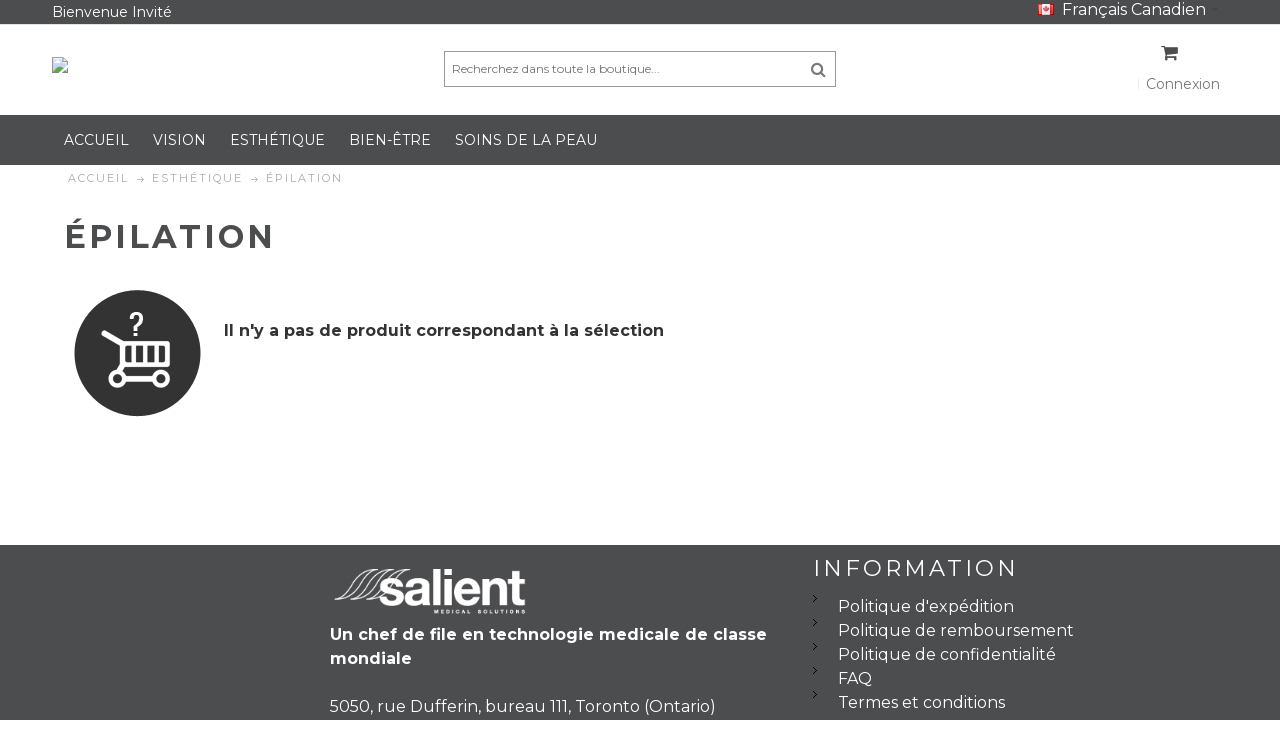

--- FILE ---
content_type: text/html; charset=UTF-8
request_url: https://shop.salientmed.com/fr_CA/aesthetics/hair-removal/?per_page=12&sort_by=1
body_size: 11909
content:
<!DOCTYPE html>
<html style="" 
  lang="fr" class="page-type-magento_layout" data-baseurl="https://shop.salientmed.com/fr_CA/" data-theme-configurable="false" data-theme-design="commercebuild-purple">
<head>
    <meta http-equiv="Content-Type" content="text/html; charset=utf-8" />
        <title>A Salient Medical Solutions Website</title>
    <meta name="viewport" content="width=screen-width, initial-scale=1, maximum-scale=1" />
    <meta name="description" content="" />
    <meta name="keywords" content="" />
        <link rel="canonical" href="https://shop.salientmed.com/fr_CA/aesthetics/hair-removal/">
        <link rel="dns-prefetch" href="https://shop.salientmed.com" />
    <link rel="dns-prefetch" href="//www.google-analytics.com" />
    <link rel="dns-prefetch" href="//themes.googleusercontent.com" />
    <link rel="dns-prefetch" href="//ajax.googleapis.com" />

    <link href="https://cdn.mysagestore.com/325256f28f290cc43b376503829b3658/contents/global/Salient_Badge_Favicon-01.png" rel="shortcut icon" type="image/x-icon" />
<link href="https://cdn.mysagestore.com/325256f28f290cc43b376503829b3658/contents/global/Salient_Badge_Favicon-01.png" rel="icon" type="image/x-icon" />


        <meta name="robots" content="INDEX,FOLLOW" />
    <meta property="og:title" content="A Salient Medical Solutions Website" />
    <meta property="og:url" content="https://shop.salientmed.com/fr_CA/aesthetics/hair-removal" />
    <meta property="og:type" content="website"/>
        <meta property="og:description" content="..." />
        
    <script type="text/javascript">
        var onepageEvents = {};
        var theme = "magento";
        var base_url = "https:\/\/shop.salientmed.com\/",
        doller = "CA&#36;",
        mouse_over_image_zoom = 1,
        split_product = 0,
        auto_complete_city = true,
        auto_complete_metro = false,
        metro_zone_field = "0",
        metro_zone_value = "0",
        infortisTheme = { responsive: true, maxBreak: 1280 },
        optionalZipCountries = ["HK","IE","MO","PA"];
        FRACTIONAL_QUANTITY = '0';
        var XMSiteSettings = {
            'currency': 'CAD',
            'FbqEnabled': false,
            'AjaxPreloaderEnabled': false        };
            </script>

        <script type="text/javascript">
        //BoF GOOGLE ANALYTICS
        (function(i,s,o,g,r,a,m){i['GoogleAnalyticsObject']=r;i[r]=i[r]||function(){
        (i[r].q=i[r].q||[]).push(arguments)},i[r].l=1*new Date();a=s.createElement(o),
        m=s.getElementsByTagName(o)[0];a.async=1;a.src=g;m.parentNode.insertBefore(a,m)
        })(window,document,'script','//www.google-analytics.com/analytics.js','ga');

        ga('create', "UA-162780288-1", 'auto', {'allowLinker': true});
	    ga('require', 'ec');
		ga('require', 'linker');
		ga('linker:autoLink', ["https:\/\/shop.salientmed.com\/"]);
		ga('set', 'forceSSL', true);
        //EoF Google Analytics

        
            </script>
        
            <!-- SOF: Bing Tracking -->
                <!-- EOF: Bing Tracking -->
        
    
    <link rel="stylesheet" type="text/css" href="//shop.salientmed.com/dist/4.129.2-49d6a954-prod_us/skins/styles/inherit/main.bundle.optimize.css?4.129.2-49d6a954-prod_us"
         />
    <link rel="stylesheet" type="text/css" href="//shop.salientmed.com/dist/4.129.2-49d6a954-prod_us/skins/styles/magento/commercebuild-purple.bundle.optimize.css?4.129.2-49d6a954-prod_us"
         />
    <link rel="stylesheet" type="text/css" href="//shop.salientmed.com/dist/4.129.2-49d6a954-prod_us/scripts/legacy/requirejs/requirejs/bundles/ProductSearch/styles/Frontside/ProductSearchFrontside/search.css?4.129.2-49d6a954-prod_us"
         />

    <script
        type="text/javascript"
        src="//shop.salientmed.com/assets/app/public/scripts/yarn/vendor/jquery/dist/jquery.min.js?4.129.2-49d6a954-prod_us"
            ></script>
    <!-- Start of HubSpot Embed Code Ticket # 161933000083096 -->
<script type="text/javascript" id="hs-script-loader" async defer src="//js.hs-scripts.com/6703304.js">
</script>
<!-- End of HubSpot Embed Code -->
<!-- Google tag (gtag.js) --> <script async src="https://www.googletagmanager.com/gtag/js?id=G-2VX2LZEJNM"></script> <script>   window.dataLayer = window.dataLayer || [];   function gtag(){dataLayer.push(arguments);}   gtag('js', new Date());   gtag('config', 'G-2VX2LZEJNM'); </script>

        
    <script>
        let baseThemeConfig = {"inherits":["magento"],"manifests":{"main":{"relative":{"css":["dist\/skins\/styles\/magento\/commercebuild-purple.bundle.optimize.css"],"js":[],"body_js":[]},"native":{"css":[],"body_js":["js\/script.js"]}},"simple":{"native":{"css":["style\/simple.css"]}}}}    </script>

    <style>html, body { overflow-x:hidden;}/* === Temporarily hide the language drop dons for testing === *//*.dropdown-toggle.cover>div { display:none;}*//*Header Changes*/#nav, .mobnav-trigger { background-color:transparent;}.nav-container, .header-top-container, .footer-bottom-container.section-container,.footer-container, .footer-container2, .footer-primary.footer.container, .footer-top { background-color:#4c4d4f;}#nav .nav-panel--dropdown a:hover, .dropdown-toggle *, .header span, .header span.cart-total, .banner-h1 a, h1, h1.banner-h1 { color:#4c4d4f;}.nav-regular li.level0 > a > span, .nav-regular .nav-item.level0:hover > a > span, .footer-bottom-container.section-container { color:#fff;}#nav .nav-item.level0.parent:hover > a .caret, #nav .nav-item.level0.parent > a .caret { display:none;}.nav-regular .classic>.nav-panel--dropdown, .nav-regular .mega>.nav-panel--dropdown, .nav-regular li.level0>.nav-panel--dropdown { border-top:none;}#nav .nav-panel--dropdown { background-color:#4c4d4f; color:#333;}.mobnav-trigger { color:#fff;}.mobnav-trigger .trigger-icon .line { background-color:#fff;}#mini-cart .actions button.button span span { background-color:#a09f9a!important;}.footer .item-left { float:none; margin-right:0; text-align:center;}.footer-bottom { background-color:transparent; color:#a09f9a;}.footer-social-icons img { width:5%;}}.head-banner-msg{ background-color:#662d91;}.headermsg { text-align:center; background-color:#a09f9a; width:200%; position:relative; left:-50%;}.headermsg a:hover { color:#4c4d4f;}.headermsg a { color:#fff; font-size:12px;} /*forms edits*//*gs li.fields.module_form_input { width:49%; float:left; margin-top:10px;}li.fields.module_form_input .input-box { margin-right:5%;}.form-list input.input-text { display:block; width:100%;}button.button .button left { margin-top:115px;}.g-recaptcha { margin-top:15px;}.form-list select { width:50%;}.form-list textarea { display:block; width:100%;}*//*updates for custom pages*/.page-content ul { list-style:disc; padding-left:30px;}a { color:#333;}img.headshot { border-radius:50%;}.greybackground { background:#ffffff; margin:20px;}.whitebackground { margin:20px;}/* update footer colour */ul.bullet a { color:white;}.footer button.button { margin-left:15px;}.item.item-right.newsletter-wrapper.clearer { margin-left:0; float:left;}#footer { width:100%; color:#fff; font-size:14px;}td { text-align:center; padding:8px;} /* end */h4 { font-weight:300;}/* Victor edits*/.footer-link { color:#fff;} /* end */ .section { padding-top:10px;} .banner-product { position:absolute; left:50%; bottom:15%;} .banner-product > .banner-button{ padding:20px; background-color:#4c4d4f; color:#fff; left:-50%; position:relative;} .banner-button:hover { background-color:#000; color:#fff;}a:hover { color:#a09f9a;} /*button changes*/ .product-view .btn-cart span, button.button span { background-color:#878888; text-transform:uppercase;} .btn-filled:hover, .button:hover span { background-color:#4c4d4f!important;}.product-view .btn-cart span span, button.btn-checkout span span { font-size:1em;} /*price changes*/ /*category hover*/ .price-box-bundle .full-product-price .price, .price-box .minimal-price .price, .price-box .regular-price .price, .item .price-box .price, .item .price-box .price span, .xm-owl-carousel .price-box .price, .xm-owl-carousel .price-box .price span, .accordion .accordion-style1 .vertnav .vertnav-side .clearer a:hover, .f-left:hover, #breadcrumbs > li > a:hover, a.demo-link { color:#a09f9a;}.category-products .item .display-onhover a[title*="More Info"] { display:none !important;} /*Product page*/ .qty-wrapper.v-center { text-align:center;} button.button span span { padding:0 20px;}ul.tabs.clearer { font-weight:600;}.gen-tabs .tabs a.current { color:#a09f9a;}.clear-all-link a { color:#a09f9a;}.status-in, .stock-in-text { color:#a09f9a;}/* Added Jan 20, 2022 due to long product names pushing the price down so that it wasn't visible */.products-grid.centered .item { min-height:320px;} @media only screen and (max-width:1024px) { button.button span span { padding:0 10px; }} .footer .heading { color:#fff; font-size:1.6em;} .item-default { color:#fff; margin-bottom:.625em;}.product-image.zoom-inside { max-width:293px !important;}/* filter edits */dt { font-weight:600;}/* Account edits */.account-login .page-title h1 { text-indent:-9999px;}.account-login .page-title h1::after { text-indent:0; content:"Login"; float:left;}.account-login form[action*="/user/login"] .content > h2 { display:none;}.account-login form[action*="/user/login"] .content > p:first-of-type { border-top:1px solid #e5e5e5; margin-top:10px; padding-top:10px;}}.my-account-consolidate-orders { display:none;}.my-account-back-orders { display:none;}.my-account-contact-us { display:none;}li.my-account-account_menu_consolidated_orders { display:none;}li.my-account-account_menu_back_orders { display:none}li.my-account-account_menu_pre_orders { display:none}/*li.my-account-account_menu_quotes { display:none}*/li.my-account-account_menu_purchase_orders { display:none}li.my-account-account_menu_credit_cards { display:none}li.my-account-account_menu_setting { display:none}li.my-account-account_menu_contact_us { display:none}.progress, div[class^=strength_meter_passwd] { top:26px;}/* mobile navigation */.mobnav-trigger.active { background-color:#a09f9a;}.mobnav-trigger:hover { background-color:#a09f9a;}.acco li.nav-item { background-color:#fff;}.nav-mobile .nav-item.level0>.opener:before { font-size:18px; float:right;}.nav-mobile li>.opener { position:absolute; top:15px; right:15px; width:100px;}/*custom forms*/.module_custom_form label { display:none;}form:not([action*="request-demo"]) .fields.module_form_input { width:45%; float:left;}form[action*="request-demo"] .fields.module_form_input { width:45%; float:left;}.fields.module_form_input { margin:5px;}.module_custom_form .fields.module_form_input:nth-last-of-type(1), .module_custom_form .fields.module_form_input:nth-last-of-type(2), button[name="module_form_submit"] { clear:left; width:91%;}.form-list input.input-text, .form-list select, .form-list textarea { width:100%;}/* 161933000022268 THE PRODUCT NAME FIELD WAS BEING HIDDEN WITH THIS CODE, BUT WAS CAUSING ISSUES FOR THE CUSTOMER. *//*form[action*="request-demo"] .fields.module_form_input:first-of-type, .module_custom_form #product-name, .module_custom_form label[for="product-name"], .module_custom_form input[value="Product Name"] { display:none;}*/.request-demo-link { color:#a09f9a;}.sales-order-discrepancy .fields.module_form_input:nth-of-type(6), .sales-order-discrepancy .fields.module_form_input:nth-of-type(12), .incident-report .fields.module_form_input:nth-of-type(5), .incident-report .fields.module_form_input:nth-of-type(10), .incident-report .fields.module_form_input:nth-of-type(12) { width:100%;}.sales-order-discrepancy .fields.module_form_input:nth-of-type(11), .incident-report .fields.module_form_input:nth-of-type(6), .incident-report .fields.module_form_input:nth-of-type(11), .incident-report .fields.module_form_input:nth-of-type(13) { width:91%;}.sales-order-discrepancy .fields.module_form_input:nth-of-type(13) { clear:left;}.footer-top.footer { width:100%; max-width:100%;}.add-cart-wrapper button span span { width:155px; max-width:160px;}form[action*="incident-report"] .fields.module_form_input:first-of-type { width:100%; text-align:center;}form[action*="incident-report"] .fields.module_form_input:first-of-type h4 { font-style:italic; font-size:20px;}form[action*="incident-report"] .fields.module_form_input:first-of-type h4 b { font-style:normal; text-decoration:underline; display:block; font-size:30px;}form[action*="incident-report"] .fields.module_form_input:first-of-type h4 a { font-size:20px; text-decoration:underline; color:#a09f9a;}form[action*="incident-report"] .fields.module_form_input:nth-of-type(n+2):nth-of-type(-n+3), form[action*="incident-report"] .fields.module_form_input:nth-of-type(n+16):nth-of-type(-n+17) { width:49%; clear:none; margin-left:0.5%; margin-right:0.5%;}form[action*="incident-report"] .fields.module_form_input:nth-of-type(n+4):nth-of-type(-n+8), form[action*="incident-report"] .fields.module_form_input:nth-of-type(n+9):nth-of-type(-n+15), form[action*="incident-report"] .fields.module_form_input:last-of-type { width:99%;}form[action*="incident-report"] .fields.module_form_input:nth-of-type(9) { margin-top:10px; margin-bottom:0;}form[action*="incident-report"] .fields.module_form_input:nth-of-type(9) h4 { font-size:20px; font-weight:bold;}form[action*="incident-report"] .fields.module_form_input:nth-of-type(10) { margin-bottom:10px;}form[action*="incident-report"] .fields.module_form_input:nth-of-type(10) > label { margin-bottom:10px; font-size:20px; font-style:italic;}form[action*="incident-report"] .fields.module_form_input:nth-of-type(10) div.input-box > div { display:inline-block; margin-right:15px;}form[action*="incident-report"] .fields.module_form_input:nth-of-type(n+11):nth-of-type(-n+12) > label, form[action*="incident-report"] .fields.module_form_input:nth-of-type(n+11):nth-of-type(-n+12) div.input-box, form[action*="incident-report"] .fields.module_form_input:nth-of-type(n+11):nth-of-type(-n+12) div.input-box > div { display:inline-block; float:none;}form[action*="incident-report"] .fields.module_form_input:nth-of-type(n+11):nth-of-type(-n+12) > label { margin-right:20px;}form[action*="incident-report"] .fields.module_form_input:nth-of-type(12) > label { width:570px;}form[action*="incident-report"] .fields.module_form_input:nth-of-type(15) h4 { font-size:20px; margin-top:10px;}form[action*="incident-report"] ._buttons-set { padding-left:15px;}form[action*="incident-report"] ._buttons-set button.button[type="submit"] { margin-left:5px; margin-top:10px;}form[action*="so-discrepancy"] .fields.module_form_input { width:99% !important;}form[action*="so-discrepancy"] .fields.module_form_input:first-of-type h4 b { font-style:normal; text-decoration:underline; display:block; font-size:30px; text-align:center;} /*--CHANGE ALL LANG SWITCHER ICONS TO CAN FLAG--*/ span.label.dropdown-icon { background-image:url(/assets/images/flags/ca.png) !important;} .label.dropdown-icon.flag { background-image:url(/assets/images/flags/ca.png) !important;}/* ============================= INVOICE STYLING ============================= */@media print { body { background:#fff; color:#fff !important; } #root-wrapper { color:#333 !important; } header { display:block !important; } .header-top-container, .nav-container, .search-wrapper, .user-menu, footer, .sidebar, .buttons-set, .page-title.title-buttons, .googleHtmlUrl, .textComment, table td img[src*="salient-logo"] { display:none !important; } .col-main.grid-col2-main { width:98% !important; } .page-title h1, .page-title h2 { font-size:20px; } h2 { font-size:16px; } .my-account, table { font-size:10px !important; } .page-title, .order-date { margin-bottom:0; } .container { width:100%; max-width:none; } .data-table { width:auto; } .nobr { white-space:normal !important; } table.main-table td { line-height:normal !important; text-align:left !important; width:auto !important; } table.main-table td.text-right { text-align:right !important; } table.main-table td[width="50%"] { display:block; width:100% !important; } table.main-table > tbody > tr:nth-last-of-type(2) table { display:block; }}.page-type-cart .checkout-onepage-index #ui-datepicker-div, #opc-review #quote_shipping, #opc-review label[for="quote_shipping"] { display:none !important;}#opc-review #quote_shipping { pointer-events:none !important; background-color:#e5e5e5 !important;}/* 161933000021976 */#shopping-cart-table .product-name .item-secondary-heading { display:none;}/* 161933000025916 */.account-login .buttons-set a.f-left { height:45px; line-height:45px; padding:0 20px; background:#333; margin-top:0; color:#fff; font-weight:800; -webkit-transition:all .3s ease-in-out; -moz-transition:all .3s ease-in-out; -o-transition:all .3s ease-in-out; transition:all .3s ease-in-out;}.account-login .buttons-set a.f-left:hover { color:#fff; opacity:.7;}.module-login-form .buttons-set #send2 >span >span{ background:#A0C670; font-weight:800;}/* 161933000080754 - Make Skin Science User Manuals scale with mobile devices */img[src="https://cdn.mysagestore.com/325256f28f290cc43b376503829b3658/contents/ckfinder/images/Skin_Science_User_Manuals_Banner.png"] { width:100%; height:auto; max-width:1150px; /* Ensures it doesn’t exceed its original width */ display:block;}/* Adjustments for different screen sizes */@media (max-width:768px) { img[src="https://cdn.mysagestore.com/325256f28f290cc43b376503829b3658/contents/ckfinder/images/Skin_Science_User_Manuals_Banner.png"] { width:90%; /* Shrinks the image slightly for medium devices */ margin:0 auto; /* Center align the image */ }}@media (max-width:480px) { img[src="https://cdn.mysagestore.com/325256f28f290cc43b376503829b3658/contents/ckfinder/images/Skin_Science_User_Manuals_Banner.png"] { width:100%; /* Uses the full width for smaller screens */ }}</style>
</head>
<body class="isPublic xm-cms-category magento_layout floating-header" 
data-product-search-ajax="https://shop.salientmed.com/product-search/product-search-ajax/100" data-product-search-total-items="0" data-product-search-is-slide-load="0" data-product-search-is-related-items-enabled="0" data-product-search-variant-details-uri="https://shop.salientmed.com/product-search/ajax-varaint-details" data-product-finder-label-all="Tout" data-product-finder-label-loading="Chargement" data-product-finder-current-page="1" data-static-cdn-domain="shop.salientmed.com" data-require-js-base-url="//shop.salientmed.com/assets/app/public/scripts/requirejs" data-require-js-url-args="4.129.2-49d6a954-prod_us">





    <div id="root-wrapper">
        <div class="wrapper magento-content" id="top">
            <noscript>
                <div class="global-site-notice noscript">
                    <div class="notice-inner">
                        <p><strong>Javascript seems to be disabled in your browser.</strong><br>You must have JavaScript enabled in your browser to utilize the functionality of this website.</p>
                    </div>
                </div>
            </noscript>
            <div class="page">
                                <header class="header-container" id="header">
                    <div class="header-container2 container_12">
                        <div class="header-container3 grid_12">
                                                        <div class="header-top-container">

                                <div class="header-top header container clearer">
                                    <div class="grid-full">
                                                                                <div class="item item-left hide-below-960">
                                                                                            <p class="welcome-msg">Bienvenue Invit&eacute;</p>
                                                                                    </div>

                                        <div class="item item-left">
                                                                                </div>
                                        <div class="block_header_top_right2 item item-right">
    <div class="dropdown lang-switcher item">
                <div class="dropdown-toggle cover">
            <div>
                <div class="label dropdown-icon flag" style="background-image:url('/assets/images/flags/ca.png')">&nbsp;</div>
                <div class="value">Fran&ccedil;ais Canadien</div>
                <div class="caret">&nbsp;</div>
            </div>
        </div>
        <ul class="dropdown-menu init left-hand" >
                        <li class="">
                <span class="label dropdown-icon" style="background-image:url('/assets/images/flags/us.png');">&nbsp;</span>
                <a href="https://shop.salientmed.com/en/aesthetics/hair-removal/?per_page=12&amp;sort_by=1">English</a>
            </li>
                        <li class="current">
                <span class="label dropdown-icon" style="background-image:url('/assets/images/flags/ca.png');">&nbsp;</span>
                <a href="https://shop.salientmed.com/fr_CA/aesthetics/hair-removal/?per_page=12&amp;sort_by=1">Fran&ccedil;ais Canadien</a>
            </li>
                    </ul>
            </div>
</div>
                                    </div>
                                </div>
                            </div>
                            <div class="header-primary-container">
                                <div class="header-primary header container">
                                    <div class="grid-full">
                                        <div class="header-main v-grid-container">
                                                                                        <div class="logo-wrapper v-grid grid12-4">
                                                <a class="logo" href="https://shop.salientmed.com/fr_CA/" title="">
                                                    <strong>Salient Medical Solutions</strong>
                                                                                                            <img alt="Salient Medical Solutions"
                                                             src="//cdn.mysagestore.com//325256f28f290cc43b376503829b3658/contents/global/salient-logo_(300x100).jpg">
                                                                                                    </a>
                                            </div>
                                                                                        <div class="search-wrapper-centered clearer v-grid grid12-4 search-wrapper search-wrapper-mobile">
                                                <form action="https://shop.salientmed.com/product_search/" id="search_mini_form" class="search" method="get" accept-charset="utf-8">
                                                                                                <div class="form-search">
                                                    <label for="search">Rechercher:</label> <input
                                                        autocomplete="off"
                                                        class="input-text"
                                                        id="search" maxlength="128" name="q"
                                                        type="text"
                                                        value=""
                                                        placeholder="Recherchez dans toute la boutique...">
                                                    <button class="button button-search" title="Rechercher"
                                                            type="submit">
                                                        <span><span>Rechercher</span></span></button>
                                                    <span id="inline-search-results"
                                                          class="hide-in-mobile-menu inline-search-results"></span>
                                                </div>
                                                </form>                                            </div>
                                            <div class="user-menu clearer v-grid grid12-4">
                                                                                                    <div class="module-basket-summary dropdown is-empty basket-widget-container" id="mini-cart" data-popup-summary="0">
    <div class="dropdown-toggle cover left-hand opener" title="Consultez les produits de votre panier">
        <div class="feature-icon-hover">
           <a style="cursor: pointer" href="https://shop.salientmed.com/fr_CA/cart">
           <span class="first close-to-text icon i-cart force-no-bg-color">&nbsp;</span>
            <div class="hide-below-960">
                Panier Sous-total                (<span class="cart-total">0</span>)
            </div>
            <div class="empty">
                <span class="price">
                                        <span class="exist-cart hidden">
                        <span class="product_pricetag">CA&#36;</span>                    </span>

                    <span class="cart-price-total exist-cart hidden">
                                            </span>
                                    </span>
            </div>
            </a>
            <span class="caret">&nbsp;</span>
                <span id="under-minimum-order-value" class="hidden">Your minimum order value is <span class="product_pricetag">CA&#36;</span> 0</span>
        </div>
    </div>
    <div class="dropdown-menu left-hand ">
        <div class="">
            <h4 class="block-subtitle">
                <span class="exist-cart hidden">Panier d&#039;achat</span>
                <span class="empty-cart ">Le panier est vide</span>
                            </h4>
                        <span class="module-basket-summary__items-total">0 items</span>

            <ol class="module-basket-summary__items mini-products-list clearer" id="cart-sidebar">
                <li class="item odd hidden" id="">
                    <a class="product-image" href="" title="">
                        <img src="" width="50">
                    </a>
                    <div class="product-details">
                        <a  class="btn-remove"
                                href="#"
                                data-itemno=""
                                data-line-num=""
                                data-virtual-group-code=""
                                data-virtual_itemno=""
                                title="Supprimer ce produit"
                        >Supprimer ce produit</a>
                        <a class="btn-edit" href="" title="Modifier le produit">Modifier le produit</a>
                        <p class="product-name">
                            <a href=""></a>
                        </p>

                        <span class="price">
                            <strong><span class="product-total"></span></strong>
                                                        x <span class="product_pricetag">CA&#36;</span>                            <span class="product-price-total">
                            </span>
                                                    </span>
                    </div>
                </li>

                            </ol>

            
            

            <div class="module-basket-summary__actionButtons actions clearer exist-cart hidden">
                <button class="button btn-view-cart btn-inline" title="Afficher tous les produits dans votre panier" type="button" onclick="setLocation('https://shop.salientmed.com/fr_CA/cart')">
                    <span>
                        <span>Voir le panier</span>
                    </span>
                </button>
                                                                                        <button
    class="button btn-checkout btn-inline"
        title="Proceed to Checkout"
    data-checkout-title="Passer &agrave; la caisse" 
    data-onhold-title="Create Hold"
    type="button"
                    onclick="setLocation('https://shop.salientmed.com/fr_CA/checkout/onepage')"
            >
    <span>
        <span>Passer &agrave; la caisse</span>
    </span>
</button>

                
                                            </div>



            <div class="empty empty-cart ">
                Vous n&#039;avez pas de produit dans votre panier.
            </div>
        </div><!-- end: block-content-inner -->
    </div><!-- end: dropdown-menu -->
</div><!-- end: mini-cart -->
                                                    <div class="line-break-after"></div>
                                                                                                        <div class="top-links links-wrapper-separators-left">
                                                        <ul class="links">
                                                                                                                                                                                            <li><a href="https://shop.salientmed.com/fr_CA/user/login/" rel="nofollow" class="link-login" title="Connexion">Connexion</a></li>
                                                                                                                    </ul>
                                                    </div>
                                                                                            </div>
                                        </div>
                                    </div>
                                </div>
                            </div>
                            <nav class="nav-container module-category-menu">
    <nav class="nav container clearer has-outline show-bg">
        <div class="mobnav-trigger-wrapper grid-full" style="display: none;">
            <a href="#" class="mobnav-trigger">
                <span class="trigger-icon">
                    <span class="line"></span>
                    <span class="line"></span>
                    <span class="line"></span>
                </span>
                <span>
                                    <span>Accueil</span>
                                </span>
            </a>
        </div>

        <ul  itemscope itemtype="http://www.schema.org/SiteNavigationElement" class="grid-full opt-fx-fade-inout opt-sb2 xm-mega-menu-categories xm-mega-menu" id="nav">

            <li class="nav-item nav-item--home level0 level-top ">
                <a  itemprop="url" href="https://shop.salientmed.com/fr_CA/"
                   class="level-top feature feature-icon-hover">
                                            <span  itemprop="name">Accueil</span>
                                    </a>
            </li>

            
                <li class="nav-item level0 level-top first nav-1  nav-item--parent parent classic nav-item--only-subcategories">

                    <a  itemprop="url" class="level-top"
                       href="https://shop.salientmed.com/fr_CA/vision/"
                       target="">
                                                <span  itemprop="name">Vision</span>

                                                    <span class="caret">&nbsp;</span>
                                                                    </a>

                                        <span class="opener">&nbsp;</span>
                    
                    
<ul class="level1 nav-submenu nav-panel--dropdown nav-panel"><li class="nav-item nav-item--only-subcategories classic level1 nav-1-1"><a href="https://shop.salientmed.com/fr_CA/vision/glaucoma/" target=""><span>Glaucome</span></a></li><li class="nav-item nav-item--only-subcategories classic level1 nav-1-2"><a href="https://shop.salientmed.com/fr_CA/vision/retinal/" target=""><span>Chirurgie de la rétine</span></a></li><li class="nav-item nav-item--only-subcategories classic level1 nav-1-3"><a href="https://shop.salientmed.com/fr_CA/vision/cornea/" target=""><span>Chirurgie de la cornée</span></a></li><li class="nav-item nav-item--only-subcategories classic level1 nav-1-4"><a href="https://shop.salientmed.com/fr_CA/vision/refractive/" target=""><span>Chirurgie réfractive</span></a></li><li class="nav-item nav-item--only-subcategories classic level1 nav-1-5"><a href="https://shop.salientmed.com/fr_CA/vision/diagnostic/" target=""><span>Diagnostic</span></a></li><li class="nav-item nav-item--only-subcategories classic level1 nav-1-6"><a href="https://shop.salientmed.com/fr_CA/vision/optometry/" target=""><span>Optometry</span></a></li><li class="nav-item nav-item--only-subcategories classic level1 nav-1-7"><a href="https://shop.salientmed.com/fr_CA/vision/e-prp/" target=""><span>PRP</span></a></li></ul>
                </li>

            
                <li class="nav-item level0 level-top nav-2  nav-item--parent parent classic nav-item--only-subcategories">

                    <a  itemprop="url" class="level-top"
                       href="https://shop.salientmed.com/fr_CA/aesthetics/"
                       target="">
                                                <span  itemprop="name">Esthétique</span>

                                                    <span class="caret">&nbsp;</span>
                                                                    </a>

                                        <span class="opener">&nbsp;</span>
                    
                    
<ul class="level1 nav-submenu nav-panel--dropdown nav-panel"><li class="nav-item nav-item--only-subcategories classic level1 nav-1-1"><a href="https://shop.salientmed.com/fr_CA/aesthetics/microneedling/" target=""><span>Micropuncture</span></a></li><li class="nav-item nav-item--only-subcategories classic level1 nav-1-2"><a href="https://shop.salientmed.com/fr_CA/aesthetics/prp/" target=""><span>PRP</span></a></li><li class="nav-item nav-item--only-subcategories classic level1 nav-1-3"><a href="https://shop.salientmed.com/fr_CA/aesthetics/mesotherapy/" target=""><span>Mesotherapy</span></a></li><li class="nav-item nav-item--only-subcategories classic level1 nav-1-4"><a href="https://shop.salientmed.com/fr_CA/aesthetics/hair-restoration/" target=""><span>Restauration capillaire</span></a></li><li class="nav-item nav-item--only-subcategories classic level1 nav-1-5"><a href="https://shop.salientmed.com/fr_CA/aesthetics/tattoo-removal/" target=""><span>Détatouage</span></a></li><li class="nav-item nav-item--only-subcategories classic level1 nav-1-6"><a href="https://shop.salientmed.com/fr_CA/aesthetics/skin-rejuvenation/" target=""><span>Rajeunissement cutané</span></a></li><li class="nav-item nav-item--only-subcategories classic level1 nav-1-7"><a href="https://shop.salientmed.com/fr_CA/aesthetics/skin-tightening/" target=""><span>Raffermissement cutané</span></a></li><li class="nav-item nav-item--only-subcategories classic level1 nav-1-8"><a href="https://shop.salientmed.com/fr_CA/aesthetics/wrinkle-reduction/" target=""><span>Réduction des rides</span></a></li><li class="nav-item nav-item--only-subcategories classic level1 nav-1-9"><a href="https://shop.salientmed.com/fr_CA/aesthetics/acne/" target=""><span>Acné</span></a></li><li class="nav-item nav-item--only-subcategories classic level1 nav-1-10"><a href="https://shop.salientmed.com/fr_CA/aesthetics/skin-analysis/" target=""><span>Analyse de la peau</span></a></li><li class="nav-item nav-item--only-subcategories classic level1 nav-1-11"><a href="https://shop.salientmed.com/fr_CA/aesthetics/cooling-device/" target=""><span>Dispositif de refroidissement</span></a></li><li class="nav-item nav-item--only-subcategories classic level1 nav-1-12"><a href="https://shop.salientmed.com/fr_CA/aesthetics/smoke-vac/" target=""><span>Smoke Vac</span></a></li></ul>
                </li>

            
                <li class="nav-item level0 level-top nav-3  nav-item--parent parent classic nav-item--only-subcategories">

                    <a  itemprop="url" class="level-top"
                       href="https://shop.salientmed.com/fr_CA/wellness/"
                       target="">
                                                <span  itemprop="name">Bien-être</span>

                                                    <span class="caret">&nbsp;</span>
                                                                    </a>

                                        <span class="opener">&nbsp;</span>
                    
                    
<ul class="level1 nav-submenu nav-panel--dropdown nav-panel"><li class="nav-item nav-item--only-subcategories classic level1 nav-1-1"><a href="https://shop.salientmed.com/fr_CA/wellness/air-purification/" target=""><span>Air Purification</span></a></li></ul>
                </li>

            
                <li class="nav-item level0 level-top nav-4  nav-item--parent parent classic nav-item--only-subcategories">

                    <a  itemprop="url" class="level-top"
                       href="https://shop.salientmed.com/fr_CA/skincare/"
                       target="">
                                                <span  itemprop="name">Soins de la peau</span>

                                                    <span class="caret">&nbsp;</span>
                                                                    </a>

                                        <span class="opener">&nbsp;</span>
                    
                    
<ul class="level1 nav-submenu nav-panel--dropdown nav-panel"><li class="nav-item nav-item--only-subcategories classic level1 nav-1-1"><a href="https://shop.salientmed.com/fr_CA/skincare/pca-skin/" target=""><span>PCA skin</span></a></li><li class="nav-item nav-item--only-subcategories classic level1 nav-1-2"><a href="https://shop.salientmed.com/fr_CA/skincare/eltamd/" target=""><span>EltaMD</span></a></li><li class="nav-item nav-item--only-subcategories classic level1 nav-1-3"><a href="https://shop.salientmed.com/fr_CA/skincare/pca-peels/" target=""><span>PCA Peels</span></a></li></ul>
                </li>

                    </ul>

    </nav>
</nav>
                        </div>
                    </div>

                                    </header>
                                <div class="main-container col1-layout">





    <div class="main container show-bg container_12 bootstrap-styles " >

                <div id="messages_product_view" class="message-wrapper" style="display:none;">
            <ul class="messages">
                <li class=""><span></span></li>
            </ul>
        </div>

                    <div class="product-search-container grid-full display-mode-grid">
                                    
<div class="breadcrumbs grid-full">
    <ul  itemscope itemtype="https://schema.org/BreadcrumbList" id="breadcrumbs">
        <li  itemprop="itemListElement" itemscope itemtype="https://schema.org/ListItem" class="home">
            <a href="https://shop.salientmed.com/"  itemprop="item"><span  itemprop="name">Accueil</span></a>
            <span class="breadcrumb-separator">/ </span>
            <meta  itemprop="position" content="1" />        </li>
        
                                                                        <li  itemprop="itemListElement" itemscope itemtype="https://schema.org/ListItem" class='last-child' >
                                                            <a href="/fr_CA/aesthetics/"  itemprop="item">
                        <span  itemprop="name">Esthétique</span>
                    </a>
                                            <span class="breadcrumb-separator">/ </span>
                                        <meta  itemprop="position" content="2" />                </li>
                                            <li  itemprop="itemListElement" itemscope itemtype="https://schema.org/ListItem" class='last-child' >
                                                            <a href="/fr_CA/aesthetics/hair-removal/"  itemprop="item">
                        <span  itemprop="name">Épilation</span>
                    </a>
                                        <meta  itemprop="position" content="3" />                </li>
                        </ul>
</div>

                            
                                <div class="col-left grid12-3 grid-col2-sidebar sidebar-wrapper">

                                                                
                                        </div>

            <div class="col-main grid12-9 in-col2 has-sidebar grid-col2-main">
                                
<div class="page-title category-title">
                    <h1>&Eacute;pilation</h1>
    </div>

                                                                        <div class="block_category_above_empty_collection std">
                        <div class="note-msg empty-catalog">
                            <h3>Il n&#039;y a pas de produit correspondant &agrave; la s&eacute;lection</h3>
                        </div>
                    </div>
                            </div>

                        </div> 
    </div>
</div>

<footer id="footer" class="footer-container">
    
        <div class="footer-container2 " >
                                                <div class="footer-top-container section-container grid-full grid12-12 no-gutter" style="">
                                                <div class="footer-top footer container show-bg "
                    >
                    <div class="">

                        <div class="section clearer"
                             style="width:75%; margin:0 auto">
                                                            <div id="column-700"
                                     class="
                                grid12-2                                default                                block                                ">

                                    
                                        
                                        
                                            <div
                                                class="item-default">
                                                                                            </div>
                                            
                                </div>
                                                            <div id="column-701"
                                     class="
                                grid12-6                                default                                                                ">

                                    
                                        
                                        
                                            <div
                                                class="item-default">
                                                <p><img alt="" src="https://cdn.mysagestore.com/325256f28f290cc43b376503829b3658/contents/ckfinder/images/salient-logo-white-01.png" style="width: 200px; height: 68px;" /><br />
<strong>Un chef de file en technologie medicale de classe mondiale</strong><br />
&nbsp;</p>

<p>5050, rue Dufferin, bureau&nbsp;111, Toronto (Ontario) M3H&nbsp;5T5<br />
416-736-3553 | le numero vert 1-855-736-3003 | Fax (416)-736-3554</p>                                            </div>
                                            
                                </div>
                                                            <div id="column-702"
                                     class="
                                grid12-4                                default                                                                ">

                                    
                                        
                                        
                                            <div
                                                class="item-default">
                                                <div class="grid12-12"><h6 class="block-title heading">INFORMATION</h6><div class="block-content"><ul class="bullet"><li><a href="/shipping-policy"  target="_self">Politique d'expédition</a></li><li><a href="returns-policy"  target="_self">Politique de remboursement</a></li><li><a href="/privacy-policy"  target="_self">Politique de confidentialité</a></li><li><a href="/FAQ"  target="_self">FAQ</a></li><li><a href="/terms-of-service"  target="_self">Termes et conditions</a></li></ul></div></div>                                            </div>
                                            
                                </div>
                                                    </div>
                    </div>
                </div>
                                    </div>
                
                                                                <div class="footer-primary-container section-container grid-full grid12-12 no-gutter" style="">
                                                <div class="footer-primary footer container show-bg "
                    >
                    <div class="">

                        <div class="section clearer"
                             style="">
                                                            <div id="column-703"
                                     class="
                                                                default                                                                ">

                                    
                                        
                                        
                                            <div
                                                class="item-default">
                                                <table id="footer">
	<tbody>
		<tr>
			<td><a href="https://shop.salientmed.com/mdsap-certified">CERTIFICATION PAUMM</a></td>
			<td>&copy;Salient Medical, 2020. Tous droits r&eacute;serv&eacute;s.&nbsp;</td>
		</tr>
	</tbody>
</table>                                            </div>
                                            
                                </div>
                                                    </div>
                    </div>
                </div>
                                    </div>
                
                                                                            <div class="footer-primary-bottom footer container show-bg grid-full grid12-12 no-gutter"
                    style="">
                    <div class="">

                        <div class="footer-primary-bottom-spacing clearer"
                             style="">
                                                            <div id="column-704"
                                     class="
                                                                default                                                                ">

                                    
                                        
                                        
                                            <div
                                                class="item-default">
                                                <script src="//code.tidio.co/jjaosb3lnk4bvbwku8ri4qtti9h611fn.js" async></script>                                            </div>
                                            
                                </div>
                                                    </div>
                    </div>
                </div>
                
                            

            <!-- bootstrap 3.0.2 popup modal -->
            
            <div class="footer-bottom-container section-container">
                <div class="footer-bottom footer container">
                    <div class="grid-full">
                        <div class="section clearer">
                            <div class="item item-left">
                                <p class="footer-copyright">.© <script>document.write(new Date().getFullYear())</script> Salient Medical Solutions All rights reserved.</p>
                            </div>
                        </div><!-- end: footer-bottom section -->
                    </div><!-- end: grid-full -->
                </div><!-- end: footer-bottom -->
            </div>
        </div>
    </footer> <!-- close div root wrapper on header.php -->
</div>
</div>
</div>
<a href="#top" id="scroll-to-top" class="fa fa-angle-up" name="scroll-to-top">Retour</a>
    <link rel="stylesheet" type="text/css" href="//shop.salientmed.com/dist/4.129.2-49d6a954-prod_us/skins/styles/inherit/deferred.bundle.optimize.css?4.129.2-49d6a954-prod_us"
         />
    <link rel="stylesheet" type="text/css" href="//shop.salientmed.com/dist/4.129.2-49d6a954-prod_us/skins/styles/vendors/vendors.bundle.optimize.css?4.129.2-49d6a954-prod_us"
         />
    <script
        type="text/javascript"
        src="//shop.salientmed.com/dist/4.129.2-49d6a954-prod_us/scripts/legacy/requirejs/vendor/requirejs/require.js?4.129.2-49d6a954-prod_us"
            ></script>
    <script
        type="text/javascript"
        src="//shop.salientmed.com/dist/4.129.2-49d6a954-prod_us/scripts/legacy/requirejs/requirejsConfig.js?4.129.2-49d6a954-prod_us"
            ></script>
    <script
        type="text/javascript"
        src="//shop.salientmed.com/skins/magento/commercebuild-purple/js/script.js?4.129.2-49d6a954-prod_us"
            ></script>
    <script
        type="text/javascript"
        src="//shop.salientmed.com/dist/4.129.2-49d6a954-prod_us/scripts/legacy/requirejs/requirejs/bundles/ProductSearch/scripts/Frontside/ProductSearchFrontside/search.js?4.129.2-49d6a954-prod_us"
            ></script>
    <script
        type="text/javascript"
        src="//shop.salientmed.com/dist/4.129.2-49d6a954-prod_us/scripts/legacy/static/inherit/main-lib.bundle.js?4.129.2-49d6a954-prod_us"
            ></script>
<script type="text/javascript">
    var $buoop = {vs: {i: 10, f: -4, o: -4, s: -4, c: -4}, c: 4};

    function $buo_f() {
        var e = document.createElement('script');
        e.src = '/assets/app/public/scripts/vendor/browser-update/browser-update.min.js';
        document.body.appendChild(e);
    };
    try {
        document.addEventListener('DOMContentLoaded', $buo_f, false);
    } catch (e) {
        window.attachEvent('onload', $buo_f);
    }
</script>
<script src="/assets/app/public/scripts/vendor/aes.js"></script>
<script type="text/javascript">
    ga('send', 'pageview');</script>

<!-- BOF - Footer Tracking Codes-->
<!-- EOF - Footer Tracking Codes-->
<script>
    $('li.item').each(function(){
      $('.product-cart-wrapper', this).html(function(){
        if ($('html').attr('lang') === "en") {
          return $(this).html().replace('Request More Information', '<a href="/request-demo" class="demo-link">Request More Information</a>');
        }
        else {
          return $(this).html().replace('Demande de Démo', '<a href="/request-demo" class="demo-link">Demande de Démo</a>');
        }
      });
    });
  
</script>
<script>
  var url = location.href;
  
  if ($('.category-products').length > 0) {
    $('.category-products .item div:contains("Demande de Démo")').each(function(){
      $(this).html(function(){ 
        return $(this).html().replace('Demande de Démo', '<a href="/request-demo?itemName='+$(this).prev().text().trim()+'" class="request-demo-link">Demande de Démo</a>'); 
      }); 
    });
  }
  
  if ($('.module_custom_form').length > 0) {
    $('div.input-box').each(function(){ 
                  if ($('input[type="checkbox"]', this).length > 0) $(this).prev().show();
                  if ($('input', this).attr('placeholder') === undefined) $('input', this).attr('placeholder', $(this).prev().text().trim()); 
                  if ($('textarea', this).attr('placeholder') === undefined) $('textarea', this).attr('placeholder', $(this).prev().text().trim()); 
                  if ($('select > option:eq(0)', this).text() === "-- Please Select --") $('select > option:eq(0)', this).text("-- " + $('select', this).attr('id').toUpperCase().replace(/-/g, " ") + " --");
              });
  }
  
  if (url.includes("request-demo")) {
    var urlParameters = location.search;
    var itemNameIndex = urlParameters.indexOf("=") + 1;
    var itemName = urlParameters.substring(itemNameIndex).replace(/%20/g, ' ');
    
    $('#product-name').val(itemName);
  }
</script>
<script>
// 161933000019453
// Temp fix for subtotal and tax not summing up on saved cart pages
  if (window.location.href.includes("user/cart/items")) {
   	var cart_subtotal = $(".cart_subtotal").text().split("CA$");
    cart_subtotal = parseFloat(cart_subtotal[1].replace(",",""));
    console.log(cart_subtotal);
    var cart_total_tax = $(".cart_total_tax").text().split("CA$");
    cart_total_tax = parseFloat(cart_total_tax[1].replace(",",""));
    console.log(cart_total_tax);
    var total = cart_subtotal+cart_total_tax;
    total = total.toLocaleString(undefined,{minimumFractionDigits: 2});
    //total = parseFloat(total).toFixed(2);
    console.log(total);
    $(".cart_total").html('<span class="price"><span class="product_pricetag">CA$</span>' + total + '</span>');
  }
</script>
<script>
/* 161933000083293 */
$(document).ready(function() {
  var refererInput = $('input[name="referer"]');
  var currentValue = refererInput.val();

  if (currentValue.startsWith('en/')) {
    var newValue = currentValue.replace(/^en\//, '');
    refererInput.val(newValue);
  }
});
  
  $(document).ready(function() {
  if ($('body').hasClass('isPublic')) {
    var currentUrl = window.location.href;
    var targetUrl = "https://shop.salientmed.com/en/aesthetics/prp-prp-gel/mctsystem-mct-system-package?utm";
    if (currentUrl.startsWith(targetUrl)) {
      window.location.href = "https://shop.salientmed.com/en/user/login/";
    }
  }
});
</script>
    <script>
        async function loadGoogleApis(func) {
            for (let i = 1; i < 10; i++) {
                if (typeof google !== 'undefined' && typeof google.maps !== 'undefined' && typeof google.maps.places !== 'undefined') {
                    await func();
                    return;
                }
                await new Promise(resolve => setTimeout(resolve, 1000));
            }
            console.error('Google Maps API failed to load after multiple attempts.');
        }
    </script>
    <script async defer
            src="//maps.googleapis.com/maps/api/js?libraries=places&key=AIzaSyAeCv030HLb81QYvz4V3ddV77e41WwyDL8"></script>
<script type='text/javascript'>
    localStorage.setItem('userId', '');
</script>
</body>

</html>


--- FILE ---
content_type: text/css
request_url: https://shop.salientmed.com/dist/4.129.2-49d6a954-prod_us/scripts/legacy/requirejs/requirejs/bundles/ProductSearch/styles/Frontside/ProductSearchFrontside/search.css?4.129.2-49d6a954-prod_us
body_size: 378
content:
.product-search-container .ajax-loading-blocker{text-align:center}.modal{display:none;position:fixed;left:0;top:0;bottom:0;right:0;background-color:rgba(0,0,0,.4);overflow-x:auto;overflow-y:scroll;z-index:9999}.modal-dialog{min-width:50%;position:relative;margin-left:auto;margin-right:auto;width:auto;padding:10px}.modal.fade .modal-dialog{-webkit-transform:translate(0,-25%);-ms-transform:translate(0,-25%);transform:translate(0,-25%);-webkit-transition:-webkit-transform .3s ease-out;-moz-transition:-moz-transform .3s ease-out;-o-transition:-o-transform .3s ease-out;transition:transform .3s ease-out}.modal.in .modal-dialog{-webkit-transform:translate(0,0);-ms-transform:translate(0,0);transform:translate(0,0)}.modal-content{position:relative;background-color:#fff;border:1px solid #999;border-radius:6px;-webkit-box-shadow:0 3px 9px rgba(0,0,0,.5);box-shadow:0 3px 9px rgba(0,0,0,.5);background-clip:padding-box;outline:0}.modal-header{padding:15px;min-height:15px}.modal-body{text-align:center;position:relative;padding:20px}.modal-footer{margin-top:15px;padding:19px 20px 20px;text-align:right}.close{color:#aaa;float:right;font-size:28px;font-weight:700}.close:focus,.close:hover{color:#000;text-decoration:none;cursor:pointer}#relatedItemsModal .related-items-modal-dialog{min-width:45%}#relatedItemsModal .modal-title{float:left}#relatedItemsModal .pull-right{float:right}#relatedItemsModal .modal-footer{border-top:none;margin-top:0;padding-top:0}@media screen and (min-width:768px){.modal-dialog{width:600px;padding-top:30px;padding-bottom:30px}.modal-content{-webkit-box-shadow:0 5px 15px rgba(0,0,0,.5);box-shadow:0 5px 15px rgba(0,0,0,.5)}.quickviewbutton{top:40%;left:25%;position:absolute;display:none}.select2-container--open{z-index:3000}.search-quick-view div{text-align:left}.quick-view-full-detail{text-decoration:underline}.search-quick-view .add-to-cart{float:left!important}}

--- FILE ---
content_type: text/plain
request_url: https://www.google-analytics.com/j/collect?v=1&_v=j102&a=1707968925&t=pageview&_s=1&dl=https%3A%2F%2Fshop.salientmed.com%2Ffr_CA%2Faesthetics%2Fhair-removal%2F%3Fper_page%3D12%26sort_by%3D1&ul=en-us%40posix&dt=A%20Salient%20Medical%20Solutions%20Website&sr=1280x720&vp=1280x720&_u=aGBACUIJBAAAACAMI~&jid=1278670239&gjid=726113928&cid=1160354872.1769088728&tid=UA-162780288-1&_gid=1850463304.1769088728&_r=1&_slc=1&z=1759418319
body_size: -569
content:
2,cG-R4MR91X06F